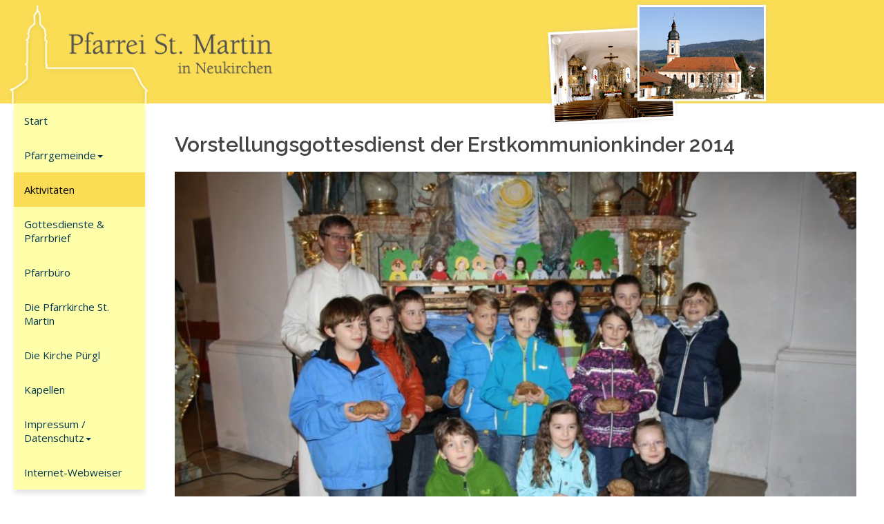

--- FILE ---
content_type: text/html; charset=utf-8
request_url: https://pfarrei.neukirchen.net/aktivitaeten/vorstellungsgottesdienst-erstkommunion-2014/
body_size: 1877
content:
<!DOCTYPE html>
<html lang="de-DE">
<head>
    <meta charset="utf-8">
    <meta http-equiv="X-UA-Compatible" content="IE=edge">
    <meta name="format-detection" content="telephone=no">
    <meta name="viewport" content="width=device-width, initial-scale=1, maximum-scale=1, user-scalable=no">
    <meta name="author" content="idowapro"/>
    <title>Vorstellungsgottesdienst Erstkommunion 2014 / Pfarrei in Neukirchen</title>
<meta name="description" content="">
<meta name="robots" content="index, follow">
<link rel="alternate" hreflang="de-DE" href="https://pfarrei.neukirchen.net/aktivitaeten/vorstellungsgottesdienst-erstkommunion-2014/" />

    <link href="https://fonts.googleapis.com/css?family=Open+Sans:400,400i,700,700i|Raleway:400,400i,600,600i" rel="stylesheet">
    <link rel="stylesheet" type="text/css" href="/theme/public/assets/frontend/css/font-awesome.min.css">
    <link rel="stylesheet" type="text/css" href="/theme/public/assets/frontend/css/normalize.css">
    <link rel="stylesheet" type="text/css" href="/theme/public/assets/frontend/css/bootstrap.min.css">
    <link rel="stylesheet" type="text/css" href="/theme/public/assets/frontend/css/owl.carousel.min.css">
    <link rel="stylesheet" type="text/css" href="/theme/public/assets/frontend/css/magnific-popup.css">
    <link rel="stylesheet" type="text/css" href="/theme/public/assets/frontend/css/basic.css">
    <link rel="stylesheet" type="text/css" href="/theme/public/assets/frontend/css/project.css">
    <link rel="stylesheet" type="text/css" href="/theme/public/assets/frontend/css/responsive.css">
<link rel="stylesheet" href="/assets/addons/emailobfuscator/emailobfuscator.css?v=2.1.0"></head>


<body id="page-top">
<div id="wrapper">
    <header>
        <img src="/theme/public/assets/frontend/css/images/logo.png" id="kircheSylhuette" />
        <div id="kirche"></div>
        <div id="kircheInnen"></div>
    </header>
    <div class="container-fluid">
        <div class="row">
            <div class="col-sm-3 col-lg-2 navArea">
                <nav class="navbar navbar-default navbar-fixed-side">
                    <!-- header - navigation -->
                    <nav class="navbar navbar-default" id="affixBar" data-spy="affix" data-offset-top="150">
    <div class="navbar-header">
        <button type="button" class="navbar-toggle collapsed" data-toggle="collapse" data-target="#navbar"
                aria-expanded="false" aria-controls="navbar">
            <span class="sr-only">Toggle navigation</span>
            <span class="icon-bar"></span>
            <span class="icon-bar"></span>
            <span class="icon-bar"></span>
        </button>
    </div>

    <div id="navbar" class="navbar-collapse collapse" aria-expanded="true" role="navigation">
        <ul class="nav navbar-nav"><li class="rex-article-1  lev1"><a class="alev1" href="https://pfarrei.neukirchen.net/">Start</a></li><li class="rex-article-5  lev1 dropdown"><a class="alev1 dropdown-toggle" href="https://pfarrei.neukirchen.net/pfarrgemeinde/" data-toggle="dropdown">Pfarrgemeinde<span class="caret"></span></a><ul class="dropdown-menu"><li class="rex-article-13  lev2"><a class="alev2" href="https://pfarrei.neukirchen.net/pfarrgemeinde/pfarrer/">Pfarrer</a></li><li class="rex-article-14  lev2"><a class="alev2" href="https://pfarrei.neukirchen.net/pfarrgemeinde/gremien/">Gremien</a></li><li class="rex-article-15  lev2"><a class="alev2" href="https://pfarrei.neukirchen.net/pfarrgemeinde/gruppierungen/">Gruppierungen</a></li><li class="rex-article-16  lev2"><a class="alev2" href="https://pfarrei.neukirchen.net/pfarrgemeinde/termine/">Termine</a></li></ul></li><li class="rex-article-6 active lev1"><a class="active alev1" href="https://pfarrei.neukirchen.net/aktivitaeten/">Aktivitäten</a></li><li class="rex-article-7  lev1"><a class="alev1" href="https://pfarrei.neukirchen.net/gottesdienste-pfarrbrief/">Gottesdienste &amp; Pfarrbrief</a></li><li class="rex-article-8  lev1"><a class="alev1" href="https://pfarrei.neukirchen.net/pfarrbuero/">Pfarrbüro</a></li><li class="rex-article-9  lev1"><a class="alev1" href="https://pfarrei.neukirchen.net/die-pfarrkirche-st-martin/">Die Pfarrkirche St. Martin</a></li><li class="rex-article-10  lev1"><a class="alev1" href="https://pfarrei.neukirchen.net/die-kirche-puergl/">Die Kirche Pürgl</a></li><li class="rex-article-11  lev1"><a class="alev1" href="https://pfarrei.neukirchen.net/kapellen/">Kapellen</a></li><li class="rex-article-12  lev1 dropdown"><a class="alev1 dropdown-toggle" href="https://pfarrei.neukirchen.net/impressum-datenschutz/" data-toggle="dropdown">Impressum / Datenschutz<span class="caret"></span></a><ul class="dropdown-menu"><li class="rex-article-160  lev2"><a class="alev2" href="https://pfarrei.neukirchen.net/impressum-datenschutz/impressum/">Impressum</a></li><li class="rex-article-161  lev2"><a class="alev2" href="https://pfarrei.neukirchen.net/impressum-datenschutz/datenschutz/">Datenschutz</a></li><li class="rex-article-162  lev2"><a class="alev2" href="https://pfarrei.neukirchen.net/impressum-datenschutz/datenschutz-liveuebertragung/">Datenschutz - Liveübertragung</a></li></ul></li><li class="rex-article-17  lev1"><a class="alev1" href="https://pfarrei.neukirchen.net/internet-webweiser/">Internet-Webweiser</a></li></ul>    </div>
</nav>
                    <!-- /header - navigation -->
                </nav>
            </div>
            <div class="col-sm-9 col-lg-10 contentArea">
                
                <section class="first last"><div class="content-wrap"><div class="container"><div class="row"><div class="col-xs-12 col-sm-12 col-md-12 text-image-block-column slice-716 col-lg-12"><div class="text-image-block"><div class="title-block top"><h1 class="title text-left bottom">Vor&shy;stel&shy;lungs&shy;got&shy;tes&shy;dienst der Erst&shy;kom&shy;mu&shy;nion&shy;kin&shy;der 2014</h1></div>
<div class="image-between">
        <img
        src="[data-uri]"
        alt="kommunion_vorstellung_2014.jpg"
        title=""
        data-sizes="auto"
        data-src="/images/basicx2/kommunion_vorstellung_2014.jpg"
        data-srcset="/images/300/kommunion_vorstellung_2014.jpg 360w, /images/600/kommunion_vorstellung_2014.jpg 600w, /images/basicx2/kommunion_vorstellung_2014.jpg 768w"
        class="lazyload img-responsive" data-expand="-30" /></div>
<div class="text-block-inner">

</div></div></div></div></div></div></section>            </div>
        </div>
    </div>
    <!-- footer -->
    <footer class="footer">
    <div class="content-wrap">
        <div class="container">
            <div class="row">
                <div class="col-sm-4"></div>

                <div class="col-sm-4">
                    <p>Kath. Pfarramt St. Martin</p>
                    <p>Kirchgasse 2</p>
                    <p>94362 Neukrichen bei Haggn</p>
                </div>

                <div class="col-sm-4">
                    <a href="https://pfarrei.neukirchen.net/impressum-datenschutz/">Impressum | Datenschutz</a>
                </div>
            </div>
        </div>
    </div>
</footer>
    <!-- /footer -->
</div>


<!-- js -->
<script src="/theme/public/assets/frontend/js/jquery.min.js"></script>
<script src="/theme/public/assets/frontend/js/lazysizes/plugins/bgset/ls.bgset.min.js"></script>
<script src="/theme/public/assets/frontend/js/lazysizes/plugins/respimg/ls.respimg.min.js"></script>
<script src="/theme/public/assets/frontend/js/lazysizes/lazysizes.min.js"></script>
<script src="/theme/public/assets/frontend/js/plugins_pro.js"></script>
<script src="/theme/public/assets/frontend/js/ie10-viewport-bug-workaround.js"></script>
<script src="/theme/public/assets/frontend/js/bootstrap-tabcollapse.min.js"></script>
<script src="/theme/public/assets/frontend/js/iproformgenerator.js"></script>
<script src="/theme/public/assets/frontend/js/init.js"></script>


<!-- analytics -->

<script src="/assets/addons/emailobfuscator/emailobfuscator.js?v=2.1.0"></script></body>
</html>

--- FILE ---
content_type: text/css
request_url: https://pfarrei.neukirchen.net/theme/public/assets/frontend/css/basic.css
body_size: 3475
content:
/* -------------------------
	Basic
--------------------------*/

dl, dt, dd, ol, ul, li {
    margin: 0;
    padding: 0;
}

.clear {
    clear: both;
    display: block;
    font-size: 0;
    height: 0;
    line-height: 0;
    width: 100%;
    overflow: hidden;
}

:active,
:focus {
    outline: none !important;
}

/* -------------------------
	Font Styles / Typography
--------------------------*/

html, body {
    font-family: 'Open Sans', sans-serif;
    font-size: 1em;
    font-weight: 400;
    line-height: 1.5;
}

a {
    text-decoration: none;
}

a img {
    border: none;
}

iframe {
    border: none !important;
}

h1, .h1,
h2, .h2,
h3, .h3,
h4, .h4,
h5, .h5,
h6, .h6 {
    font-family: 'Raleway', sans-serif;
    font-weight: 600;
    line-height: 1.3;

}

h1, .h1,
h2, .h2 {
    margin: 0 0 20px 0;
}

h3, .h3
h4, .h4
h5, .h5
h6, .h6 {
    margin: 0 0 12px 0;
}

h1, .h1 {
    font-size: 2.7em;
}

h2, .h2 {
    font-size: 2em;
}

h3, .h3 {
    font-size: 1.6em;
}

h4, .h4 {
    font-size: 1.4em;
}

h5, .h5 {
    font-size: 1.2em;
}

h6, .h6 {
    font-size: 1em;
}

p,
pre,
blockquote,
address,
table,
fieldset,
form {
    margin-bottom: 20px;
}

ul,
ol,
dl,
dd {
    margin-bottom: 30px;
}

p:last-child {
    margin-bottom: 0;
}

ul, ol {
    margin-left: 25px;
}

/* -------------------------
	Theme / Styles
--------------------------*/

#wrapper {
    position: relative;
    float: none;
    /* width: 1220px; */
    animation-duration: 1.5s;
    opacity: 1;
    width: 100%;
}

header {
    min-height: 130px;
}

header nav.navbar {
    padding-top: 25px;
    padding-bottom: 20px;

    -webkit-transition: all 0.3s;
    -moz-transition: all 0.3s;
    transition: all 0.3s;
}

header .navbar-default {
    background-color: transparent;
}

header .navbar-brand {
    display: block;
    width: 200px;
    height: 90px;

    -webkit-transition: all 0.3s;
    -moz-transition: all 0.3s;
    transition: all 0.3s;
}

header #navbar {
    margin-top: 17px;
}

header nav.affix {
    top: 0;
    width: 100%;
    z-index: 10;
    padding-top: 10px;
    padding-bottom: 10px;
}

header nav.affix .navbar-brand {
    margin-top: 5px;
    width: 170px;
    height: 80px;
}

header nav.affix .brand-logo path {
    fill: #FFFFFF;
}

/* -------------------------
	Sections
--------------------------*/

.section {
    position: relative;
    padding: 0;
    margin: 0;
    overflow: hidden;
}

.parallax {
    background-attachment: fixed;
    background-color: transparent;
    background-position: center center;
    background-repeat: no-repeat;
    background-size: cover;
}

.no-parallax {
    background-color: transparent;
    background-position: center center;
    background-repeat: no-repeat;
    background-size: cover;
}

.mobile-parallax,
.video-placeholder {
    background-size: cover !important;
    background-attachment: scroll !important;
    background-position: center center !important;
}

.section .container {
    z-index: 2;
}

.section .container + .video-wrap {
    z-index: 1;
}

/* -------------------------
	Helpers
--------------------------*/

.content-wrap {
    position: relative;
    padding: 40px 0;
}

/*
.no-bg .content-wrap {
    padding-top: 0;
}
*/

.navbar-fixed {
    top: 0;
    z-index: 100;
    position: fixed;
    width: 100%;
}

/* -------------------------
	margin / padding
--------------------------*/

.no-margin {
    margin: 0 !important;
}

.no-margin-top {
    margin-top: 0 !important;
}

.no-margin-bottom {
    margin-bottom: 0 !important;
}

.no-margin-top-bottom {
    margin-top: 0;
    margin-bottom: 0;
}

.no-margin-left {
    margin-left: 0;
}

.no-margin-right {
    margin-right: 0;
}

.no-margin-left-right {
    margin-left: 0;
    margin-right: 0;
}

.no-padding {
    padding: 0;
}

.no-padding-top {
    padding-top: 0;
}

.no-padding-bottom {
    padding-bottom: 0;
}

.no-padding-top-bottom {
    padding-top: 0;
    padding-bottom: 0;
}

.no-padding-left {
    padding-left: 0 !important;
}

.no-padding-right {
    padding-right: 0 !important;
}

.no-padding-left-right {
    padding-left: 0 !important;
    padding-right: 0 !important;
}

.image-top {
    margin-bottom: 20px;
}

.image-bottom {
    margin-top: 20px;
}

/* -------------------------
	Grids / Cols
--------------------------*/

.content-wrap > .container > .row:first-child > [class*="col-"],
.content-wrap > .container-fluid > .row:first-child > [class*="col-"] {
    position: relative;
    display: block;
}

.content-wrap > .container > .row > [class*="col-"],
.content-wrap > .container-fluid > .row > [class*="col-"] {
    margin-bottom: 20px;
    margin-top: 20px;
    position: relative;
    display: block;
}

.content-wrap > .container > .row:last-child > [class*="col-"],
.content-wrap > .container-fluid > .row:last-child > [class*="col-"] {
    position: relative;
    display: block;
}

/* -------------------------
	Bootstrap Hacks
--------------------------*/

.navbar {
    margin-bottom: 0;
    border: none;
    border-radius: 0;
}

.well {
    box-shadow: none;
    border-radius: 0;
    border: none;
    margin: 0;
}

.carousel-inner > .item > a > img,
.carousel-inner > .item > img,
.img-responsive,
.thumbnail a > img,
.thumbnail > img {
    display: table;
    height: auto;
    max-width: 100%;
    width: 100%;
}

[class*=col-] {
    padding-right: 20px;
    padding-left: 20px;
}

.btn {
    white-space: normal;
    max-width: 100%;
}

/* -------------------------
	OWL Carousel
--------------------------*/

.owl-carousel-wrapper {
    position: relative;
    width: 100%;
}

.owl-carousel .owl-dots,
.owl-carousel .owl-nav {
    text-align: center;
    -webkit-tap-highlight-color: transparent;
    line-height: 1;
}

.owl-carousel .owl-nav .owl-prev,
.owl-carousel .owl-nav .owl-next,
.owl-carousel .owl-dot {
    cursor: pointer;
    -webkit-user-select: none;
    -moz-user-select: none;
    -ms-user-select: none;
    user-select: none;
}

.owl-carousel .owl-dots,
.owl-carousel .owl-nav {
    text-align: center;
    -webkit-tap-highlight-color: transparent;
    line-height: 1;
}

.owl-carousel .owl-nav [class*=owl-] {
    position: absolute;
    top: 50%;
    margin-top: -20px;
    width: 40px;
    height: 40px;
    line-height: 40px;
    font-size: 1.5em;
}

/* Image Carousel */

.owl-carousel-image .owl-nav [class*=owl-] {
    top: 40%;
}

.owl-carousel-image .owl-nav .owl-next {
    right: -30px;
}

.owl-carousel .owl-nav .owl-next {
    left: auto;
    right: 0;
}

.owl-carousel .owl-dots .owl-dot {
    display: inline-block;
    zoom: 1;
    margin-top: 30px;
}

.owl-carousel .owl-dots .owl-dot span {
    display: block;
    width: 18px;
    height: 18px;
    margin: 0 6px;
    border-radius: 50%;
    -webkit-transition: all .3s ease;
    -o-transition: all .3s ease;
    transition: all .3s ease;
}

.owl-carousel .owl-dots .owl-dot.active span,
.owl-carousel .owl-dots .owl-dot:hover span {
    border: none
}

.owl-carousel-slider,
.owl-carousel-block {
    position: relative;
}

.owl-carousel-slider .oc-item {
    background-position: center center;
    background-repeat: no-repeat;
    background-size: cover;
    margin: 0;
    overflow: hidden;
    position: relative;
    min-height: 500px;
    flex-shrink: 0;
}

/* owl-slider content */
.owl-carousel-slider .oc-item {
    min-height: 500px;
    position: relative;
}

.owl-carousel-slider .oc-item > .container {
    display: block;
    height: 500px;
    max-width: 100%;
    position: relative;
}

.owl-carousel-slider .full-screen .oc-item > .container {
    display: table;
    height: 100%;
    width: 100%;
    position: relative;
}

.owl-carousel-block .oc-item > .container {
    height: 500px;
    width: 100%;
    position: relative;
}

.owl-carousel-slider.first .content-wrap,
.owl-carousel-slider.first.last .content-wrap {
    padding: 0;
}

.owl-carousel-slider.last .content-wrap {
    padding-top: 0;
    padding-bottom: 0;
}

.owl-carousel-slider .owl-carousel .owl-dots,
.owl-carousel-slider .owl-carousel.full-screen .owl-dots {
    position: absolute;
    bottom: 5%;
    left: 50%;
    transform: translateX(-50%);
}

/* caption / owl content */
.slider-caption {
    position: relative;
    display: table;

    transform: translateY(-50%);
    top: 50%;
}

.slider-caption.slider-caption-left,
.slider-caption.slider-caption-right {
    position: absolute;
}

.slider-caption.slider-caption-center {
    position: relative;
}

.slider-caption.slider-caption-center {
    margin: 0;
    position: absolute;
    top: 50%;
    left: 50%;
    transform: translate(-50%, -50%) !important;
    text-align: center;
    width: 90%;

}

.slider-caption.slider-caption-left {
    left: 10%;
    text-align: left;
}

.slider-caption.slider-caption-right {
    right: 10%;
    text-align: right;
}

/* Slider Caption */
.owl-carousel-slider .slider-caption > .slider-headline {
    display: inline-block;
    width: auto;
    padding: 5px 15px 8px 15px;
    font-size: 3.6em;
    margin: 0 0 3px 0;
    line-height: normal;
}

.owl-carousel-slider .slider-caption > .slider-subtitle {
    padding: 5px 15px 8px 15px;
    font-size: 2em;
    display: table;
    margin-left: auto;
    margin-right: auto;
}

/* Content Slider Caption */
.owl-carousel-block .slider-caption > .slider-headline {
    font-size: 2.4em;
}

.owl-carousel-block .slider-caption > .slider-subtitle {
    font-size: 1.4em;
    margin-bottom: 1px;
}

.owl-carousel-block .slider-caption.slider-caption-left > .slider-subtitle {
    margin-left: inherit;
}

.owl-carousel-block .slider-caption.slider-caption-right > .slider-subtitle {
    margin-right: inherit;
}

/* -------------------------
    Text mit Bild
--------------------------*/

.title-block.top,
.image-between,
.image-top {
    margin-bottom: 20px;
}

.image-bottom {
    margin-top: 20px;
}


@media only screen and (max-width: 991px) {

    .image-left {
        margin-bottom: 20px;
    }

    .image-right {
        margin-top: 20px;
    }

}


.text-image-block.bg-color1,
.text-image-block.bg-color2,
.text-image-block.bg-color3,
.text-image-block.bg-color4,
.text-image-block.well {
    padding: 20px;
}

.text-image-block.well {
    box-shadow: none;
    padding: 25px 20px;
}

.text-image-block p.image-text {
    margin: 10px 0;
    font-size: 85%;
    font-style: italic;
}


.text-image-block .image-left {
    padding-left: 0 !important;
}

.text-image-block .content-right {
    padding-right: 0 !important;
}

.text-image-block .image-right {
    padding-right: 0 !important;
}

.text-image-block .content-left {
    padding-left: 0 !important;
    padding-right: 0 !important;
}

.text-image-block p.button-block {
    margin-top: 25px;
}

.title-block .title.bg-primary.bottom,
.title-block .subtitle.bg-primary.bottom,
.title-block .title.bg-primary.top,
.title-block .subtitle.bg-primary.top {
    padding: 10px 20px;
    display: table;
}

.title-block .subtitle.bg-primary.top,
.title-block .title.bg-primary.bottom {
    margin-bottom: 3px;
    margin-top: 0;
}

.title-block .title.bg-primary.top,
.title-block .subtitle.bg-primary.bottom {
    margin-top: 0;
}

.text-image-boxed {
    display: table;
    padding: 20px !important;
}

/* -------------------------
	Overlay for Images
--------------------------*/
.overlay-box {
    position: relative;
    width: 100%;
    height: auto;
    display: block;
}

.overlay-box .overlay {
    position: absolute;
    top: 0;
    left: 0;
    width: 100%;
    height: 100%;
}

.overlay-box .overlay .overlay-wrap {
    background-color: rgba(0, 0, 0, 0.6);
    height: 100%;
    position: absolute;
    width: 100%;
    opacity: 0;
}

.overlay-box:hover .overlay > .overlay-wrap {
    opacity: 1;
}

.overlay-box .overlay .overlay-wrap > i {
    opacity: 1;
    position: absolute;
    top: 0;
    left: 0;
    width: 100%;
    height: 100%;
    text-align: center;
    display: flex;
    justify-content: center;
    flex-direction: column;
}

body:not(.device-touch) .overlay-box .overlay .overlay-wrap {
    transition: all 0.3s ease-in-out 0s;
}

.overlay-box .overlay .overlay-wrap > a {
    cursor: pointer;
    position: absolute;
    left: 0;
    top: 20%;
    backface-visibility: hidden;
    width: auto;
    height: auto;
    line-height: 40px;
    margin-left: 25%;
    text-align: center;
    z-index: 100;
}

.overlay-box .overlay .overlay-wrap > a.right-icon {
    left: auto;
    margin-left: 0;
    margin-right: 25%;
    right: 0;
}

.overlay-box .overlay .overlay-wrap > i,
.overlay-box .overlay .overlay-wrap > a > i {
    font-size: 4.2em;
}

/* -------------------------
	Bilder/Logo Galerie
--------------------------*/

/*
.gallery .content-wrap {
    padding-top: 0;
    padding-bottom: 0;
}
*/

.gallery .item {
    position: relative;
    margin-top: 0 !important;
    margin-bottom: 40px !important;
}

.gallery .title-description {
    margin-top: 0 !important;
    margin-bottom: 40px !important;
}

.gallery .row.zoom-gallery {
    padding-top: 25px;
    padding-bottom: 25px;
}

.gallery .row.no-gutters {
    margin-left: 0;
    margin-right: 0;
}

.gallery .no-gutters .item {
    padding: 0 !important;
    margin: 0 !important;
}

.gallery .image-content {
    display: block;
    font-weight: 600;
    min-height: 150px;
    padding: 15px;
    margin-bottom: 0;
    width: 100%;
    text-align: center;
}

.gallery .image-title {
    font-size: 18px;
    font-weight: 400;
    margin: 0 0 15px;
    color: #222;
}

.gallery .image-desc {
    color: #222;
    font-weight: 400;
    text-align: center;
    font-size: 85%;
}

.gallery .item a {
    border-radius: 0;
    display: block;
    transition: all 0.3s ease 0s;
    text-decoration: none;
}

/* -------------------------
	Table
--------------------------*/

.table thead th {
    font-weight: 400;
}

table {
    table-layout: fixed;
    word-wrap: break-word;
}

table th, table td {
    overflow: hidden;
}

p.table-title {
    font-size: 120%;
}

.table > thead > tr > th {
    border-bottom: none;
}

table.restables-clone {
    display: none;
}

/* -------------------------
	Trennlinie
--------------------------*/

.divider hr {
    border-width: 5px;
}

/* -------------------------
	Blocksammler
--------------------------*/

.parallax .content-wrap,
.no-parallax .content-wrap {
    padding-top: 5%;
    padding-bottom: 5%;
}

.parallax .slice-collector,
.no-parallax .slice-collector {
    background-color: rgba(0, 0, 0, .5);
    color: #FFF;
}

.parallax .slice-collector .row h1,
.parallax .slice-collector .row h2,
.parallax .slice-collector .row h3,
.parallax .slice-collector .row h4,
.no-parallax .slice-collector .row h1,
.no-parallax .slice-collector .row h2,
.no-parallax .slice-collector .row h3,
.no-parallax .slice-collector .row h4 {
    color: #FFF;
}

/* -------------------------
	Kontaktformular
--------------------------*/

.yform {
    margin-bottom: 35px;
}

.yform label {
    font-weight: 400;
}

.yform .alert.alert-danger {
    display: none;
}

.yform select,
.yform input,
.yform textarea {
}

.bg-success {
    padding: 10px 25px;
}

.form-group {
    display: table;
    width: 100%;
    margin-bottom: 15px;
}

.form-group {
    display: table;
    width: 100%;
    margin-bottom: 15px;
}

.form-group.form-captcha {
    max-width: 290px;
}

.form-group.form-captcha .form-control {
    height: 46px;
}

.form-group.form-captcha a.btn-default {
    padding: 12px 15px;
}

.yform button {
    float: right;
    margin: 20px 0 10px 0;
}

/* -------------------------
	Maps
--------------------------*/

.google-maps-block iframe {
    width: 100%;
}

.google-maps.last .content-wrap {
    padding: 0;
}

.google-maps-block iframe,
.google-maps iframe {
    width: 100%;
    display: block;
    pointer-events: none;
    position: relative; /* IE needs a position other than static */
}

.google-maps-block iframe.clicked,
.google-maps iframe.clicked {
    pointer-events: auto;
}

/* -------------------------
	Accordion
--------------------------*/
.panel {
    box-shadow: none;
}

.panel-body {
    padding: 20px 0;
}

.panel-default > .panel-heading + .panel-collapse > .panel-body,
.panel-dark > .panel-heading + .panel-collapse > .panel-body {
    border: none;
}

.panel-group .panel {
    margin: 0;
}

.panel-default > .panel-heading,
.panel-dark > .panel-heading {
    cursor: pointer;
    padding: 0;
    border-radius: 4px;
}

.panel-default > .panel-heading .panel-title a,
.panel-dark > .panel-heading .panel-title a {
    display: block;
    position: relative;
    font-weight: 600;
    font-size: 1.2em;
    text-decoration: none;
    padding: 15px 40px 15px 15px;
}

.panel-title a:hover,
.panel-title a:focus,
.panel-title a:active {
    text-decoration: none;
}

/* default */
.default .panel-block-title h2 {
}

/* #bs-collapse icon scale option */
.panel-heading a:before {
    content: '\f067';
    position: absolute;
    font-family: 'FontAwesome';
    right: 15px;
    top: 13px;
    font-size: 1.3em;
    font-weight: 400;
    transition: all 0.5s;
    transform: scale(1);
    color: #000;
}

.panel .panel-heading:hover a:before {
    color: #FFF;
}

.panel.active .panel-heading a:before {
    content: ' ';
    transition: all 0.5s;
    transform: scale(0);
}

.panel .panel-heading a:after {
    content: ' ';
    font-size: 24px;
    position: absolute;
    font-family: 'FontAwesome';
    transform: scale(0);
    transition: all 0.5s;
}

.panel.active .panel-heading a:after {
    content: '\f068';
    color: #FFF;
    top: 14px;
    right: 15px;
    transform: scale(1);
    transition: all 0.5s;
}

/*
.panel.active .panel-heading {
    border-bottom-right-radius: 0;
    border-bottom-left-radius: 0;
}
*/

/* -------------------------
	Tabs2Accordion
--------------------------*/

.panel-tabs ul.nav.nav-tabs {
    margin: 0;
}

.panel-tabs ul.nav.nav-tabs li a {
    padding: 10px 30px;
}

.panel-tabs ul.nav.nav-tabs li a:hover,
.panel-tabs ul.nav.nav-tabs li a:focus {
}

.panel-tabs ul.nav.nav-tabs li.active a {
}

.panel-tabs ul.nav.nav-tabs li.active a:hover,
.panel-tabs ul.nav.nav-tabs li.active a:focus {
}

.panel-tabs .tab-content {
    padding-top: 25px;
    padding-bottom: 25px;
    display: inline-block;
    width: 100%;
}

.panel .panel-body img {
    margin-top: 6px;
    margin-bottom: 6px;
}


.panel .panel-body .image-top img,
.panel .panel-body .image-bottom img {
    margin-bottom: 0;
    margin-top:0;
}



.tab-content > .active {
    display: inline-block;
}

/* -------------------------
	Video
--------------------------*/

.video-block {
}

.video-block.left {
    float: left;
}

.video-block.center {
    float: none;
    margin: 0 auto;
}

.video-block.right {
    float: right;
}


/* -------------------------
	News Teaser (metainfos)
--------------------------*/
.news-teaser {}
.news-teaser .item {}

.news-teaser .news-title {
    margin: 0;
}
.news-teaser .news-text {
    margin-top: 10px;
    margin-bottom: 20px;
}

.news-teaser .news-date {
    color: #999999;
}





/* -------------------------
	lazysizes / lazyload
--------------------------*/

.lazyload,
.lazyloading {
    position: relative;
    min-height: 200px;
    width: 100%;
    opacity: 1;
}

.lazyloading:before {
    position: absolute;
    top: 50%;
    left: 50%;
    width: 40px;
    height: 40px;
    margin: -20px 0 0 -20px;
}

.lazyload,
.lazyloading {
    opacity: 0;
}

.lazyloaded {
    opacity: 1;
    transition: opacity 300ms;
}

.lazyload,
.lazyloading {
    min-height: 200px !important;
}

.ratio-container {
    position: relative;
}

.ratio-container:after {
    content: '';
    display: block;
    height: 0;
    width: 100%;
    padding-bottom: 66.3333333%;
}

.ratio-container > * {
    position: absolute;
    top: 0;
    left: 0;
    width: 100%;
    height: 100%;
    display: block;
}

--- FILE ---
content_type: text/css
request_url: https://pfarrei.neukirchen.net/theme/public/assets/frontend/css/project.css
body_size: 1937
content:
/* -------------------------
	Colors
--------------------------*/

body {
    color: #000;
    font-family: 'Open Sans', sans-serif;
}

a {
    color: #00b5e4;
}

a:hover {
    color: #222;
}

h1,
h2,
h3,
h4 {
    color: #444;
}

.divider hr {
    border-color: #f7f7f7;
}

.navbar {
    position: relative;
    height: auto;
    z-index: 2;
    background-color: #ffffaa;
    width: 190px;
    -webkit-box-shadow: 0px 7px 7px -1px rgba(0,0,0,0.05);
    -moz-box-shadow: 0px 7px 7px -1px rgba(0,0,0,0.05);
    box-shadow: 0px 7px 7px -1px rgba(0,0,0,0.05);
}

.nav li {
    width: 100%;
}

header {
    background-color: transparent;
    min-height: 0;
}

nav.affix {
    background-color: #ffffaa;
    position: fixed;
    top: 0px;
}

.navbar-default.affix .navbar-nav > li > a {
    color: #00354e;
    font-size: 15px;
}

.navbar-default .navbar-nav > li > a {
    color: #00354e;
    font-size: 12px;
    width: 100%;
    text-align: left;
    font-size: 15px;
}

.navbar-default .navbar-nav > li > a:hover,
.navbar-default .navbar-nav > li > a:focus {
    color: #005576;
    background-color: #FADD55;
}

.dropdown-menu {
    z-index: 10;
    position: relative;
    width: 100%;
    padding-top: 0;
    padding-bottom: 0;
    border-radius: 0;
    -webkit-box-shadow: none;
    box-shadow: none;
    border: none;

}

.navbar-nav .open .dropdown-menu > li > a,
.dropdown-menu > li > a {
    padding-top: 15px;
    padding-bottom: 15px;
    color: #000;
    background-color: #fff;
    padding-left: 40px;
}

.dropdown-menu > li > a:hover,
.navbar-nav .open .dropdown-menu > li > a:hover,
.navbar-nav .open .dropdown-menu > .active > a
{
    text-decoration: underline;
}

.navbar-default .navbar-nav > .active > a,
.navbar-default .navbar-nav > .active > a:focus,
.dropdown-menu > li > a:hover,
.navbar-default .navbar-nav > .active > a,
.navbar-default .navbar-nav > .open > a:focus,
.navbar-default .navbar-nav > .open > a:hover,
.dropdown-menu > .active > a,
.dropdown-menu > .active > a:focus,
.dropdown-menu > .active > a:hover,
.navbar-default .navbar-nav > .open > a {
    color: #000;
    background-color: #FADD55;
}

.navbar-default.affix .navbar-nav > li > a:focus,
.navbar-default.affix .navbar-nav > li > a:hover {
    color: #005576;
}

.navbar-default.affix .navbar-nav > .active > a {
    color: #000;
    background-color: #FADD55;
}


.navbar-default .navbar-nav > .active > a:hover {
    color: #000;
    background-color: #FADD55;
}

.navbar-default.affix .navbar-nav > .active > a:focus,
.navbar-default.affix .navbar-nav > .active > a:hover {
    color: #000;
    background-color: #FADD55;
}

.btn {
    font-weight: 600;
}

.btn-default, a.btn-default {
    border-color: #5e5e5e;
    color: #5e5e5e;
}

.btn-default:hover, a.btn-default:hover {
    background-color: #FFFFFF;
    border-color: #000;
    color: #000;
}

.btn-primary, a.btn-primary {
    background-color: #FADD55;
    border-color: #00354e;
    color: #005576;
}

.btn-primary:hover, a.btn-primary:hover {
    background-color: #FFFFFF;
    border-color: #000;
    color: #000;
}

.btn-success, a.btn-success {
    background-color: #CCC200;
    border-color: #CCC200;
    color: #005576;
}

.btn-success:hover, a.btn-success:hover {
    background-color: #FFFFFF;
    border-color: #CCC200;
    color: #CCC200;
}

.btn-info, a.btn-info {
    background-color: #f5f5f5;
    border: 1px solid #e3e3e3;
    color: #222;
}

.btn-info:hover, a.btn-info:hover {
    background-color: #ffffff;
    border: 1px solid #e3e3e3;
    color: #000000;
}





.bg-color1 {
    background-color: #00b5e4;
    color: #005576;
}

.bg-color1 h1,
.bg-color1 h2,
.bg-color1 h3,
.bg-color1 h4 {
    color: #005576;
}

.bg-color1 .btn-default {
    background-color: #00b5e4;
    border-color: #FFFFFF;
    color: #005576;
}

.bg-color1 .btn-default:hover {
    background-color: #FFFFFF;
    border-color: #00b5e4;
    color: #00b5e4;
}



.bg-color2 .panel-default.active > .panel-heading > .panel-title a {
    background-color: #CCC200;
}

.bg-color2 .panel-default.active {
    border-color: #CCC200;
}






.bg-color2{
    background-color: #CCC200;
    color: #005576;
}

.bg-color2 h1,
.bg-color2 h2,
.bg-color2 h3,
.bg-color2 h4 {
    color: #005576;
}

.bg-color2 .btn-default {
    background-color: #CCC200;
    border-color: #FFFFFF;
    color: #005576;
}

.bg-color2 .btn-default:hover {
    background-color: #FFFFFF;
    border-color: #CCC200;
    color: #CCC200;
}


.bg-color2 .panel-default.active > .panel-heading > .panel-title a {
    background-color: #00b5e4;
}

.bg-color2 .panel-default.active {
    border-color: #00b5e4;
}





.bg-color3 {
    background-color: #FADD55;
    color: #005576;
}

.bg-color3 h1,
.bg-color3 h2,
.bg-color3 h3,
.bg-color3 h4 {
    color: #005576;
}

.bg-color3 .btn-default {
    background-color: #FADD55;
    border-color: #FFFFFF;
    color: #005576;
}

.bg-color3 .btn-default:hover {
    background-color: #FFFFFF;
    border-color: #00354e;
    color: #00354e;
}


.bg-color3 .panel-default {
    border-color: #00b5e4;
}

.bg-color3 .panel-default > .panel-heading .panel-title a {
    color: #005576;
    background-color: #00b5e4;
}





.bg-color4 {
    background-color: #f7f7f7;
    color: #005576 !important;
}

.bg-color4 h1,
.bg-color4 h2,
.bg-color4 h3,
.bg-color4 h4 {
    color: #005576
}






.slice-collector .panel-tabs ul.nav.nav-tabs li a {
    color: #005576;
}


footer {
    background-color: #FADD55;
    color: #005576;
}

.title-block .title.bg-primary.top,
.title-block .title.bg-primary.bottom {
    background-color: #FADD55;
}

.title-block .subtitle.bg-primary.top,
.title-block .subtitle.bg-primary.bottom {
    background-color: #00b5e4;
}

/* owl arrows - all */
.owl-carousel .owl-nav [class*=owl-] {
    color: #666;
    background-color: #FFFFFF;
}

/* owl indicators - normal */
.owl-carousel .owl-dots .owl-dot span {
    background-color: rgba(255, 255, 255, .8);

    webkit-box-shadow: 0 0 5px 0 rgba(0, 0, 0, 0.2);
    -moz-box-shadow: 0 0 5px 0 rgba(0, 0, 0, 0.2);
    box-shadow: 0 0 5px 0 rgba(0, 0, 0, 0.2);
}

/* owl indicators - active */
.owl-carousel .owl-dots .owl-dot.active span,
.owl-carousel .owl-dots .owl-dot:hover span {
    /* opacity: 1; */
    background-color: #00b5e4;
    border: 2px solid #FFFFFF;
}

/* owl content styles */
.owl-carousel .slider-caption {
    color: #005576;
}

.owl-carousel .slider-caption > .slider-headline {
    color: #005576;
    background-color: #FADD55;
}

.owl-carousel .slider-caption > .slider-subtitle {
    color: #005576;
    background-color: #CCC200;
}

.owl-carousel .btn {
    border-color: transparent;
}

.overlay-box .overlay .overlay-wrap > a,
.overlay-box .overlay .overlay-wrap > i {
    color: #005576;
}

.gallery .item {
    margin-bottom: 0 !important;
    padding-bottom: 20px;
}

.gallery h2 {
    margin-bottom: 0;
}

.gallery .image-content {
    height: auto;
    max-height: 0;
}

.gallery .image-content {
    min-height: 100px;
}

.gallery .item-inner,
.gallery .item a,
.gallery .image-content {
    background-color: #FFFFFF;
}

.table thead > tr > th {
    background-color: #FADD55;
    color: #005576;
}

.table-striped > tbody > tr {
    background-color: #FFFFFF;
    color: #000000;
}

.table-striped > tbody > tr:nth-of-type(2n+1) {
    background-color: #f7f7f7
}

.well {
    background-color: #f7f7f7;
}

.well i {
    color: #00b5e4;
}

/* -------------------------
	Accordion
--------------------------*/
.panel-default {
    border-color: #00354e;
}

.panel-default > .panel-heading .panel-title a {
    color: #005576;
    background-color: #FADD55;
}

.panel-default.active > .panel-heading > .panel-title a {
    background-color: #CCC200;
}

.panel-default.active {
    border-color: #CCC200;
}

.panel-default > .panel-heading .panel-title:hover a {
    color: #005576;
}

.panel-default > .panel-heading {
    background: #FFFFFF;
}

.panel-group .panel-heading:hover {
    background: #00354e;
}

.panel-default .panel-heading.active,
.panel-default .panel-heading.active:hover {
    background: #00354e;
}

.panel-default .panel-heading.active a {
    color: #005576;
}

.panel-default .panel-heading a:before {
    color: #005576;
}

.panel-default .panel-heading:hover a:before {
    color: #005576;
}

.panel-default .panel-heading.active a:after {
    color: #005576;
}

.panel-body {
    color: #000000;
}

/* -------------------------
	Tabs2Accordion
--------------------------*/

.nav-tabs > li.active > a,
.nav-tabs > li.active > a:focus,
.nav-tabs > li.active > a:hover {
    background: #00b5e4;
    color: #005576;
    border-color: transparent;
}

.panel-tabs ul.nav.nav-tabs li a:hover,
.panel-tabs ul.nav.nav-tabs li a:focus {
    background-color: #FADD55;
    color: #005576;
    border-color: transparent;
}

.panel-tabs ul.nav.nav-tabs li.active a:hover,
.panel-tabs ul.nav.nav-tabs li.active a:focus {
    background-color: #CCC200;
}

.nav-tabs {
    border-bottom: 3px solid #f7f7f7;
    padding-bottom: 1px;
}

/* -------------------------
	basic hacks
--------------------------*/

.navbar-collapse.collapse {
    float: left;
}



/*
 * eigene Definitionen
*/

.navbar {
    min-height: 0px;
}

.content-wrap .container {
    width: 100%;
    max-width: 1120px;
}

.content-wrap {
    padding-top: 0;
    padding-bottom: 0;
}

.content-wrap > .container > .row > [class*="col-"],
.content-wrap > .container-fluid > .row > [class*="col-"] {
    margin-top: 0;
}

h1 {
    font-size: 30px;
}

h2 {
    font-size: 25px;
}

h3 {
    font-size: 20px;
}

p {
    font-size: 14px;
}


.row {
    margin-bottom: 20px;
}

.gremien p {
    padding-left: 20px;
}

.gruppierungen img {
    width: auto;
    max-width: 150px;
    display: block;
    height: auto;
    float: right;
}

.gruppierungen .text-image-block-column {
    border-bottom: 5px solid #FADD55;
    padding-bottom: 35px;
}



.stmartin {
    margin-top: 20px;
}

header {
    background-color: #FADD55;
    height: 150px;
    position: relative;
    width: 100%;
    z-index: 2;
    top: 0;
    left: 0;
}

#kircheSylhuette {
    position: absolute;
    left: 10px;
    top: 8px;
    display: block;
    width: 100%;
    max-width: 400px;
    z-index: 5;
}

#kircheInnen {
    background-image: url(images/kirche_innen.png);
    background-repeat: no-repeat;
    position: absolute;
    top: 30px;
    right: 200px;
    max-width: 294px;
    width: 100%;
    height: 150px;
    z-index: 3;
    background-size: 200px;
}

#kirche {
    background-image: url(images/kirche.png);
    background-repeat: no-repeat;
    background-size: 200px;
    position: absolute;
    top: 0px;
    right: 20px;
    max-width: 344px;
    width: 100%;
    height: 150px;
    z-index: 4;
}

.contentArea {
    padding-top: 40px;
}

.puerglKirche .image-bottom{
    max-width: 800px;
    margin: auto;
}

.footer {
    text-align: center;
    padding-top: 50px;
    background-color: #FADD55;
}

.footer p, 
.footer a,
.footer span {
    color: #5D354E;
    font-size: 16px;
    margin-bottom: 2px;
}

/*  kirchepuerglbilder  */

.kirchepuerglbilder img {
    max-width: 500px;
    margin: 0 auto;
}

.kirchepuerglbilder .col-lg-6,
.kirchepuerglbilder .row {
    margin-bottom: 0;
}

.impressum .text-image-block {
    border-left: 10px solid #FADD55;
    padding: 20px 0 20px 20px;
    margin-top: 30px;
}

.gallery .item-inner {
    margin: 3px;
}

.gallery .image-lightbox {
    border: 3px solid #FADD55;
}

.gallery .image-content {
    min-height: 50px;
}

.news-teaser-inner {
    overflow: hidden;
}

.news-title {
    font-size: 18px;   
}

.gallery .item {
    padding-right: 0;
    padding-left: 0;
}

.text-image-block .image-right {
    padding-left: 0 !important;
    padding-right: 0 !important;
}

.text-image-block .content-left h1,
.text-image-block .text-block-inner h1,
.text-image-block .content-right h1,
.text-image-block .content-left h2,
.text-image-block .text-block-inner h2,
.text-image-block .content-right h2,
.text-image-block .content-left h3,
.text-image-block .text-block-inner h3,
.text-image-block .content-right h3,
.text-image-block .content-left h4,
.text-image-block .text-block-inner h4,
.text-image-block .content-right h4,
.text-image-block .content-left h5,
.text-image-block .text-block-inner h5,
.text-image-block .content-right h5,
.text-image-block .content-left p,
.text-image-block .text-block-inner p,
.text-image-block .content-right p{
    padding-left: 20px;
    padding-right: 20px;
}

/* AktivitaetenTeaser */

.news-text {
    margin: 5px 0 5px 0 !important;
}

.news-title {
    text-align: center;
}


.news-image {
    margin: 0;
}

.news-readmore {
    text-align: center;
}
s

--- FILE ---
content_type: text/css
request_url: https://pfarrei.neukirchen.net/theme/public/assets/frontend/css/responsive.css
body_size: 556
content:
@media only screen and (min-width: 1200px) {
    .navbar-collapse {
    padding-left: 0;
    padding-right: 0;
    }
}

@media only screen and (min-width: 992px) and (max-width: 1200px) {
    .navbar-collapse {
        padding-left: 0;
        padding-right: 0;
    }
}

@media only screen and (max-width: 991px) {
    .navbar-collapse {
        padding-left: 0;
        padding-right: 0;
    }

    #kircheSylhuette {
        left: 10px;
        top: 56px;
    }
}

@media only screen and (min-width: 768px) and (max-width: 992px) {

    #kircheSylhuette {
        left: 10px;
        top: 8px;
    }

    #kircheInnen {
        display: none;
    }

    #kirche {
        display: none;
    }
}

@media only screen and (max-width: 767px) {
    header {
        padding-top: 45px;
    }

    #wrapper {
        padding-top: 0;
    }

    .navbar-nav {
        margin: 0px;
    }

    .navbar-header {
        width: 100%;
    }
    .navbar-default .navbar-collapse, .navbar-default .navbar-form  {
        border-color: #FADD55;
        border-width: 2px;
        border-bottom: 2px solid #FADD55;
    }

    .navbar-default .navbar-toggle {
        border: none;
        width: 100%;
        height: 50px;
        padding: 0;
        margin-right: 0;
        margin-top: 0;
        margin-bottom: 0;
    }

    .navbar-default .navbar-toggle .icon-bar {
        background-color: #5e5e5e;
        border-radius: 10px;
        width: 70px;
        margin: 10px auto;
    }

    .navbar-default .navbar-toggle:focus,
    .navbar-default .navbar-toggle:hover {
        background-color: #ffffaa;
        border-color: #aaaa22;
    }

    .navbar-collapse.collapse {
        float: none;
    }

    .navbar-default .navbar-collapse,
    .navbar-default .navbar-form {
        background-color: #FFFFAA;
    }

    .affix .navbar-toggle {
        border-radius: 0;
        background-color: #ffffaa;
    }

    .navbar-default .navbar-nav > li > a {
        color: #00354e;
        text-align: center;
    }

    .navbar-default .navbar-nav > .open > a,
    .navbar-default .navbar-nav > .open > a:focus,
    .navbar-default .navbar-nav > .open > a:hover {
        color: #00354E;
        background-color: #FADD55;
        text-align: center;
    }

    .navbar-default .navbar-nav > .active > a,
    .navbar-default .navbar-nav > .active > a:focus,
    .navbar-default .navbar-nav > .active > a:hover {
        color: #00354E;
        background-color: #FADD55;
        text-align: center;
    }

    .navbar-default .navbar-nav .open .dropdown-menu > li > a {
        padding-top: 15px;
        padding-bottom: 15px;
        color: #000;
        background-color: #fff;
        color: #00354e;
        text-align: center;
        padding-left: 0;
    }

    .navbar-default .navbar-nav .open .dropdown-menu > li > a:focus,
    .navbar-default .navbar-nav .open .dropdown-menu > li > a:hover {
        background-color: #fff;
        color: #00354E;
    }

    .navbar-default .navbar-nav .open .dropdown-menu > .active > a,
    .navbar-default .navbar-nav .open .dropdown-menu > .active > a:focus,
    .navbar-default .navbar-nav .open .dropdown-menu > .active > a:hover {
        background-color: #fff;
        color: #00354E;
    }

    .slider-caption.slider-caption-right {
        right: 10%
    }

    .slider-caption.slider-caption-left {
        left: 10%;
    }

    .owl-carousel-slider .slider-caption > .slider-headline {
        font-size: 1.6em;
    }

    .owl-carousel .slider-caption > .slider-subtitle {
        font-size: 1.1em;
    }


/*
 *  eigene Defintionen
 */

#kircheSylhuette {
    position: relative;
    width: 300px;
    margin: 0 auto;
    top: auto;
    left: auto;
}

#kircheInnen {
    display: none;
}

#kirche {
    display: none;
}

.contentArea {
    padding-top: 10px;
}

.navArea {
    padding-left: 0;
    padding-right: 0;
    margin-bottom: 15px;
}

.navbar {
    height: 50px;
    width: 100%;
    -webkit-box-shadow: 0px 5px 10px -1px rgba(0,0,0,0.1);
    -moz-box-shadow: 0px 5px 10px -1px rgba(0,0,0,0.1);
    box-shadow: 0px 5px 10px -1px rgba(0,0,0,0.1);
}


.text-image-block-column,
.contentArea {
    padding-right: 0;
    padding-left: 0;
}

.image-left {
    padding-right: 0;
    max-width: 500px;
    margin: 0 auto;
}

.content-right {
    padding-top: 20px;
    padding-left: 10px;
    padding-right: 10px;
}


.news-teaser .item  {
    padding-left: 0;
    padding-right: 0;
}

.news-teaser .news-date {
    padding-left: 10px;
}

.impressum .text-image-block{
    border-left: 0px;
}

.gallery .image-lightbox {
    border: 0px;
}

}

--- FILE ---
content_type: application/javascript
request_url: https://pfarrei.neukirchen.net/assets/addons/emailobfuscator/emailobfuscator.js?v=2.1.0
body_size: 49
content:
if (typeof jQuery !== 'undefined') {
    $(function () {

        // Ersetze E-Mailadressen
        $('span.unicorn').each(function () {
            $(this).replaceWith('@');
        });

        // Ersetze mailto-Links
        $('a[href^="javascript:decryptUnicorn"]').each(function () {

            // Selektiere Einhorn-Werte
            var emails = $(this).attr('href').match(/\((.*)\)/)[1];

            emails = emails
                // ROT13-Transformation
                .replace(/[a-z]/gi, function (s) {
                    return String.fromCharCode(s.charCodeAt(0) + (s.toLowerCase() < 'n' ? 13 : -13))
                })
                // Ersetze # durch @
                .replace(/#/g, '@');

            // Ersetze Einhörner
            $(this).attr('href', 'mailto:' + emails);
        });
    });
}
else {
    console.warn('Email obfuscator addon requires jQuery.');
}

--- FILE ---
content_type: application/javascript
request_url: https://pfarrei.neukirchen.net/theme/public/assets/frontend/js/init.js
body_size: 4261
content:
var $ = jQuery.noConflict();
var REXPRO = {};

(function ($) {

    // USE STRICT
    "use strict";

    REXPRO.initialize = {
        init: function () {
            REXPRO.initialize.fullScreen();
            REXPRO.initialize.lightbox();
            REXPRO.initialize.resizeVideos();
            REXPRO.initialize.fullScreenSearch();
            REXPRO.initialize.matchHeight();
        },

        fullScreen: function () {

            if ($fullScreenEl.length > 0) {
                $fullScreenEl.each(function () {
                    var element = $(this),
                        scrHeight = window.innerHeight ? window.innerHeight : $window.height();

                    var sliderHeightOff = element.offset().top;

                    if (element.attr('id') === 'slider') {
                        sliderHeightOff = $slider.offset().top;
                        scrHeight = scrHeight - sliderHeightOff;

                    } else if (element.hasClass('owl-carousel')) {
                        sliderHeightOff = $owlCarouselEl.offset().top;
                        scrHeight = scrHeight - sliderHeightOff;
                    }


                    if (element.hasClass('full-screen')) {
                        scrHeight = $window.height() - $('header').height();
                    }


                    element.css('height', scrHeight);
                    if (element.attr('id') === 'slider') {
                        if (element.has('.swiper-slide')) {
                            element.find('.swiper-slide').css('height', scrHeight);
                        }
                    } else if (element.hasClass('owl-carousel')) {
                        if (element.has('.oc-item')) {
                            element.find('.oc-item').css('height', scrHeight);
                        }
                    }

                });
            }
        },

        lightbox: function () {

            if (!$().magnificPopup) {
                // console.log('lightbox: Magnific Popup not Defined.');
                return true;
            }

            var $lightboxImageEl = $('[data-lightbox="image"]'),
                $lightboxGalleryEl = $('[data-lightbox="gallery"]'),
                $lightboxIframeEl = $('[data-lightbox="iframe"]'),
                $lightboxInlineEl = $('[data-lightbox="inline"]'),
                $lightboxAjaxEl = $('[data-lightbox="ajax"]'),
                $lightboxAjaxGalleryEl = $('[data-lightbox="ajax-gallery"]');

            if ($lightboxImageEl.length > 0) {
                $lightboxImageEl.magnificPopup({
                    type: 'image',
                    closeOnContentClick: true,
                    closeBtnInside: false,
                    fixedContentPos: true,
                    mainClass: 'mfp-no-margins mfp-fade', // class to remove default margin from left and right side
                    image: {
                        verticalFit: true
                    }
                });
            }

            if ($lightboxGalleryEl.length > 0) {
                $lightboxGalleryEl.each(function () {
                    var element = $(this);

                    if (element.find('a[data-lightbox="gallery-item"]').parent('.clone').hasClass('clone')) {
                        element.find('a[data-lightbox="gallery-item"]').parent('.clone').find('a[data-lightbox="gallery-item"]').attr('data-lightbox', '');
                    }

                    if (element.find('a[data-lightbox="gallery-item"]').parents('.cloned').hasClass('cloned')) {
                        element.find('a[data-lightbox="gallery-item"]').parents('.cloned').find('a[data-lightbox="gallery-item"]').attr('data-lightbox', '');
                    }

                    element.magnificPopup({
                        delegate: 'a[data-lightbox="gallery-item"]',
                        type: 'image',
                        closeOnContentClick: true,
                        closeBtnInside: false,
                        fixedContentPos: true,
                        mainClass: 'mfp-no-margins mfp-fade', // class to remove default margin from left and right side
                        image: {
                            verticalFit: true
                        },
                        gallery: {
                            enabled: true,
                            navigateByImgClick: true,
                            preload: [0, 1] // Will preload 0 - before current, and 1 after the current image
                        }
                    });
                });
            }

            if ($lightboxIframeEl.length > 0) {
                $lightboxIframeEl.magnificPopup({
                    disableOn: 600, /* disable for mobile / smartphones/ display-width < 600 */
                    type: 'iframe',
                    removalDelay: 160,
                    preloader: false,
                    fixedContentPos: false
                });
            }

            if ($lightboxInlineEl.length > 0) {
                $lightboxInlineEl.magnificPopup({
                    type: 'inline',
                    mainClass: 'mfp-no-margins mfp-fade',
                    closeBtnInside: false,
                    fixedContentPos: true,
                    overflowY: 'scroll'
                });
            }

            if ($lightboxAjaxEl.length > 0) {
                $lightboxAjaxEl.magnificPopup({
                    type: 'ajax',
                    closeBtnInside: false,
                    callbacks: {
                        // ajaxContentAdded: function(mfpResponse) {
                        // REXPRO.widget.loadFlexSlider();
                        // REXPRO.initialize.resizeVideos();
                        //REXPRO.widget.masonryThumbs();
                        //},
                        open: function () {
                            $body.addClass('ohidden');
                        },
                        close: function () {
                            $body.removeClass('ohidden');
                        }
                    }
                });
            }

            if ($lightboxAjaxGalleryEl.length > 0) {
                $lightboxAjaxGalleryEl.magnificPopup({
                    delegate: 'a[data-lightbox="ajax-gallery-item"]',
                    type: 'ajax',
                    closeBtnInside: false,
                    gallery: {
                        enabled: true,
                        preload: 0,
                        navigateByImgClick: false
                    },
                    callbacks: {
                        // ajaxContentAdded: function(mfpResponse) {
                        // REXPRO.widget.loadFlexSlider();
                        // REXPRO.initialize.resizeVideos();
                        // REXPRO.widget.masonryThumbs();
                        // },
                        open: function () {
                            $body.addClass('ohidden');
                        },
                        close: function () {
                            $body.removeClass('ohidden');
                        }
                    }
                });
            }
        },

        modal: function () {

            if (!$().magnificPopup) {
                // console.log('modal: Magnific Popup not Defined.');
                return true;
            }

            var $modal = $('.modal-on-load:not(.customjs)');
            if ($modal.length > 0) {
                $modal.each(function () {
                    var element = $(this),
                        elementTarget = element.attr('data-target'),
                        elementTargetValue = elementTarget.split('#')[1],
                        elementDelay = element.attr('data-delay'),
                        elementTimeout = element.attr('data-timeout'),
                        elementAnimateIn = element.attr('data-animate-in'),
                        elementAnimateOut = element.attr('data-animate-out');

                    if (!element.hasClass('enable-cookie')) {
                        $.removeCookie(elementTargetValue);
                    }

                    if (element.hasClass('enable-cookie')) {
                        var elementCookie = $.cookie(elementTargetValue);

                        if (typeof elementCookie !== 'undefined' && elementCookie === '0') {
                            return true;
                        }
                    }

                    if (!elementDelay) {
                        elementDelay = 1500;
                    } else {
                        elementDelay = Number(elementDelay) + 1500;
                    }

                    var t = setTimeout(function () {
                        $.magnificPopup.open({
                            items: {src: elementTarget},
                            type: 'inline',
                            mainClass: 'mfp-no-margins mfp-fade',
                            closeBtnInside: true,
                            fixedContentPos: true,
                            removalDelay: 500,
                            callbacks: {
                                open: function () {
                                    if (elementAnimateIn !== '') {
                                        $(elementTarget).addClass(elementAnimateIn + ' animated');
                                    }
                                },
                                beforeClose: function () {
                                    if (elementAnimateOut !== '') {
                                        $(elementTarget).removeClass(elementAnimateIn).addClass(elementAnimateOut);
                                    }
                                },
                                afterClose: function () {
                                    if (elementAnimateIn !== '' || elementAnimateOut !== '') {
                                        $(elementTarget).removeClass(elementAnimateIn + ' ' + elementAnimateOut + ' animated');
                                    }
                                    if (element.hasClass('enable-cookie')) {
                                        $.cookie(elementTargetValue, '0');
                                    }
                                }
                            }
                        }, 0);
                    }, Number(elementDelay));

                    if (elementTimeout !== '') {
                        var to = setTimeout(function () {
                            $.magnificPopup.close();
                        }, Number(elementDelay) + Number(elementTimeout));
                    }
                });
            }
        },

        maxHeight: function () {
            if ($commonHeightEl.length > 0) {
                if ($commonHeightEl.hasClass('customjs')) {
                    return true;
                }
                $commonHeightEl.each(function () {
                    var element = $(this);
                    if (element.find('.common-height').length > 0) {
                        REXPRO.initialize.commonHeight(element.find('.common-height:not(.customjs)'));
                    }

                    REXPRO.initialize.commonHeight(element);
                });
            }
        },

        commonHeight: function (element) {
            var maxHeight = 0;
            element.children('[class*=col-]').each(function () {
                var elementChild = $(this).children();
                if (elementChild.hasClass('max-height')) {
                    maxHeight = elementChild.outerHeight();
                } else {
                    if (elementChild.outerHeight() > maxHeight) {
                        maxHeight = elementChild.outerHeight();
                    }
                }
            });

            element.children('[class*=col-]').each(function () {
                $(this).height(maxHeight);
            });
        },

        resizeVideos: function () {

            if (!$().fitVids) {
                // console.log('resizeVideos: FitVids not Defined.');
                return true;
            }

            $("#content,#footer,#slider:not(.revslider-wrap),.landing-offer-media,.portfolio-ajax-modal,.mega-menu-column").fitVids({
                customSelector: "iframe[src^='http://www.dailymotion.com/embed'], iframe[src*='maps.google.com'], iframe[src*='google.com/maps']",
                ignore: '.no-fv'
            });
        },

        fullScreenSearch: function () {

            $('a[href="#search"]').on('click', function (event) {
                event.preventDefault();
                $('#search').addClass('open');
                $('#search > form > input[type="searchit"]').focus();
            });

            $('#search, #search button.close').on('click keyup', function (event) {
                if (event.target === this || event.target.className === 'close' || event.keyCode === 27) {
                    $(this).removeClass('open');
                }
            });
        },

        matchHeight: function () {

            /*
            var $matchperRow;
            var element = $('.gallery');

            if (element.attr('data-gallery-per-row').length > 0) {
                $matchperRow = element.attr('data-gallery-per-row');
            } else {
                $matchperRow = false;
            }
            */

            $matchHeightEl.matchHeight({
                byRow: true,
                property: 'height',
                target: null,
                remove: false
            });
        }
    };


    REXPRO.widget = {
        init: function () {
            REXPRO.widget.carousel();
            REXPRO.widget.extras();
            REXPRO.widget.counter();
        },

        carousel: function () {

            if (!$().owlCarousel) {
                // console.log('carousel: Owl Carousel not Defined.');
                return true;
            }

            var $carousel = $('.carousel-widget');
            if ($carousel.length < 1) {
                return true;
            }

            $carousel.each(function () {
                var element = $(this),
                    elementSingleItem = element.attr('data-singleitems'),
                    elementItems = element.attr('data-items'),
                    elementItemsLg = element.attr('data-items-lg'),
                    elementItemsMd = element.attr('data-items-md'),
                    elementItemsSm = element.attr('data-items-sm'),
                    elementItemsXs = element.attr('data-items-xs'),
                    elementItemsXxs = element.attr('data-items-xxs'),
                    elementLoop = element.attr('data-loop'),
                    elementAutoPlay = element.attr('data-autoplay'),
                    elementSpeed = element.attr('data-speed'),
                    elementAnimateIn = element.attr('data-animate-in'),
                    elementAnimateOut = element.attr('data-animate-out'),
                    elementNav = element.attr('data-nav'),
                    elementPagi = element.attr('data-pagi'),
                    elementMargin = element.attr('data-margin'),
                    elementStage = element.attr('data-stage-padding'),
                    elementMerge = element.attr('data-merge'),
                    elementStart = element.attr('data-start'),
                    elementRewind = element.attr('data-rewind'),
                    elementSlideBy = element.attr('data-slideby'),
                    elementCenter = element.attr('data-center'),
                    elementLazy = element.attr('data-lazyload'),
                    elementVideo = element.attr('data-video'),
                    elementRTL = element.attr('data-rtl');

                if (!elementItems) {
                    elementItems = 4;
                }
                if (!elementItemsLg) {
                    elementItemsLg = Number(elementItems);
                }
                if (!elementItemsMd) {
                    elementItemsMd = Number(elementItemsLg);
                }
                if (!elementItemsSm) {
                    elementItemsSm = Number(elementItemsMd);
                }
                if (!elementItemsXs) {
                    elementItemsXs = Number(elementItemsSm);
                }
                if (!elementItemsXxs) {
                    elementItemsXxs = Number(elementItemsXs);
                }
                if (!elementSpeed) {
                    elementSpeed = 250;
                }
                if (!elementMargin) {
                    elementMargin = 20;
                }
                if (!elementStage) {
                    elementStage = 0;
                }
                if (!elementStart) {
                    elementStart = 0;
                }

                if (!elementSlideBy) {
                    elementSlideBy = 1;
                }
                if (elementSlideBy == 'page') {
                    elementSlideBy = 'page';
                } else {
                    elementSlideBy = Number(elementSlideBy);
                }

                if (elementLoop == 'true') {
                    elementLoop = true;
                } else {
                    elementLoop = false;
                }
                if (!elementAutoPlay) {
                    elementAutoPlay = false;
                    elementAutoPlayTime = 0;
                } else {
                    var elementAutoPlayTime = Number(elementAutoPlay);
                    elementAutoPlay = true;
                }
                if (!elementAnimateIn) {
                    elementAnimateIn = false;
                }
                if (!elementAnimateOut) {
                    elementAnimateOut = false;
                }
                if (elementSingleItem == 'false') {
                    elementSingleItem = false;
                } else {
                    elementSingleItem = true;
                }
                if (elementNav == 'false') {
                    elementNav = false;
                } else {
                    elementNav = true;
                }
                if (elementPagi == 'false') {
                    elementPagi = false;
                } else {
                    elementPagi = true;
                }
                if (elementRewind == 'true') {
                    elementRewind = true;
                } else {
                    elementRewind = false;
                }
                if (elementMerge == 'true') {
                    elementMerge = true;
                } else {
                    elementMerge = false;
                }
                if (elementCenter == 'true') {
                    elementCenter = true;
                } else {
                    elementCenter = false;
                }
                if (elementLazy == 'true') {
                    elementLazy = true;
                } else {
                    elementLazy = false;
                }
                if (elementVideo == 'true') {
                    elementVideo = true;
                } else {
                    elementVideo = false;
                }
                if (elementRTL == 'true' || $body.hasClass('rtl')) {
                    elementRTL = true;
                } else {
                    elementRTL = false;
                }

                element.owlCarousel({
                    singleItem: elementSingleItem,
                    margin: Number(elementMargin),
                    loop: elementLoop,
                    stagePadding: Number(elementStage),
                    merge: elementMerge,
                    startPosition: Number(elementStart),
                    rewind: elementRewind,
                    slideBy: elementSlideBy,
                    center: elementCenter,
                    lazyLoad: elementLazy,
                    nav: elementNav,
                    navText: ['<i class="fa fa-angle-left"></i>', '<i class="fa fa-angle-right"></i>'],
                    autoplay: elementAutoPlay,
                    autoplayTimeout: elementAutoPlayTime,
                    autoplayHoverPause: true,
                    dots: elementPagi,
                    smartSpeed: Number(elementSpeed),
                    fluidSpeed: Number(elementSpeed),
                    video: elementVideo,
                    animateIn: elementAnimateIn,
                    animateOut: elementAnimateOut,
                    rtl: elementRTL,
                    responsive: {
                        /* 0:{ items:Number(elementItemsXxs), dots:false }, */
                        0: {items: Number(elementItemsXxs), nav: false},
                        480: {items: Number(elementItemsXs), nav: false},
                        768: {items: Number(elementItemsSm)},
                        992: {items: Number(elementItemsMd)},
                        1200: {items: Number(elementItemsLg)}
                    },
                    initialized: function () {
                        REXPRO.initialize.lightbox();
                    }

                });
            });
        },

        counter: function () {

            if (!$().appear) {
                // console.log('counter: Appear not Defined.');
                return true;
            }

            if (!$().countTo) {
                // console.log('counter: countTo not Defined.');
                return true;
            }

            var $counterEl = $('.counter:not(.counter-instant)');
            if ($counterEl.length > 0) {
                $counterEl.each(function () {

                    var element = $(this);
                    var counterElementComma = $(this).find('span').attr('data-comma');
                    if (!counterElementComma) {
                        counterElementComma = false;
                    } else {
                        counterElementComma = true;
                    }
                    // if( $body.hasClass('device-lg') || $body.hasClass('device-md') ){
                    element.appear(function () {

                        REXPRO.widget.runCounter(element, counterElementComma);
                        if (element.parents('.common-height')) {
                            REXPRO.initialize.maxHeight();

                        }

                    }, {accX: 0, accY: -120}, 'easeInCubic');
                    // } else {
                    //    REXPRO.widget.runCounter( element, counterElementComma );
                    // }
                });
            }
        },

        runCounter: function (counterElement, counterElementComma) {
            if (counterElementComma == true) {
                counterElement.find('span').countTo({
                    formatter: function (value, options) {
                        value = value.toFixed(options.decimals);
                        value = value.replace(/\B(?=(\d{3})+(?!\d))/g, '.');
                        return value;
                    }
                });
            } else {
                counterElement.find('span').countTo();
            }
        },

        extras: function () {

            if (REXPRO.isMobile.any()) {
                // console.log("isMobile ANY");
                $body.addClass('device-touch');
            }
        }
    };

    REXPRO.isMobile = {
        Android: function () {
            return navigator.userAgent.match(/Android/i);
        },
        BlackBerry: function () {
            return navigator.userAgent.match(/BlackBerry/i);
        },
        iOS: function () {
            return navigator.userAgent.match(/iPhone|iPad|iPod/i);
        },
        Opera: function () {
            return navigator.userAgent.match(/Opera Mini/i);
        },
        Windows: function () {
            return navigator.userAgent.match(/IEMobile/i);
        },
        any: function () {
            return (REXPRO.isMobile.Android() || REXPRO.isMobile.BlackBerry() || REXPRO.isMobile.iOS() || REXPRO.isMobile.Opera() || REXPRO.isMobile.Windows());
        }
    };

    REXPRO.documentOnResize = {
        init: function () {
            var t = setTimeout(function () {
                REXPRO.initialize.fullScreen();
                REXPRO.initialize.maxHeight();
            }, 500);

            windowWidth = $window.width();
        }
    };

    REXPRO.documentOnReady = {
        init: function () {
            REXPRO.initialize.init();
            REXPRO.widget.init();


            // google maps double click
            $('.google-maps-block').click(function () {
                $(this).find('iframe').addClass('clicked');
            }).mouseleave(function () {
                $(this).find('iframe').removeClass('clicked');
            });


            // accordions stuff
            $('.collapse.in').prev('.panel-heading').addClass('active');

            $('.panel-collapse')
                .on('shown.bs.collapse', function (e) {

                    if(windowWidth <= 768) {
                        e.preventDefault();
                        var $panel = $(this).closest('.panel');
                        $('html,body').animate({
                            scrollTop: $panel.offset().top - 150
                        }, 250);
                    }

                    $(e.target).parent('.panel').addClass('active');
                })
                .on('hide.bs.collapse', function (e) {
                    $(e.target).parent('.panel').removeClass('active');
                });


            // tab to accordion
            $('.tab2accordion').tabCollapse();



            // tables responsive
            // https://github.com/codefog/restables
            $('.table-block table').resTables({
                span: [0]
            });



            // logo SVG stuff
            $('img[src$=".svg"]').each(function () {
                var $img = jQuery(this);
                var imgURL = $img.attr('src');
                var attributes = $img.prop("attributes");

                $.get(imgURL, function (data) {
                    // Get the SVG tag, ignore the rest
                    var $svg = jQuery(data).find('svg');

                    // Remove any invalid XML tags
                    $svg = $svg.removeAttr('xmlns:a');

                    // Loop through IMG attributes and apply on SVG
                    $.each(attributes, function () {
                        $svg.attr(this.name, this.value);
                    });

                    // Replace IMG with SVG
                    $img.replaceWith($svg);
                }, 'xml');
            });

        }

    };

    REXPRO.documentOnLoad = {
        init: function () {
            REXPRO.initialize.fullScreen();
            REXPRO.initialize.maxHeight();
            initIproFormListener();
        }
    };

    var $window = $(window),
        $body = $('body'),
        $commonHeightEl = $('.common-height'),
        $fullScreenEl = $('.full-screen'),
        $owlCarouselEl = $('.owl-carousel'),
        $slider = $('#slider'),
        $matchHeightEl = $('.match-height'),
        windowWidth = $window.width();

    $(document).ready(REXPRO.documentOnReady.init);
    $window.load(REXPRO.documentOnLoad.init);
    $window.on('resize', REXPRO.documentOnResize.init);

})(jQuery);